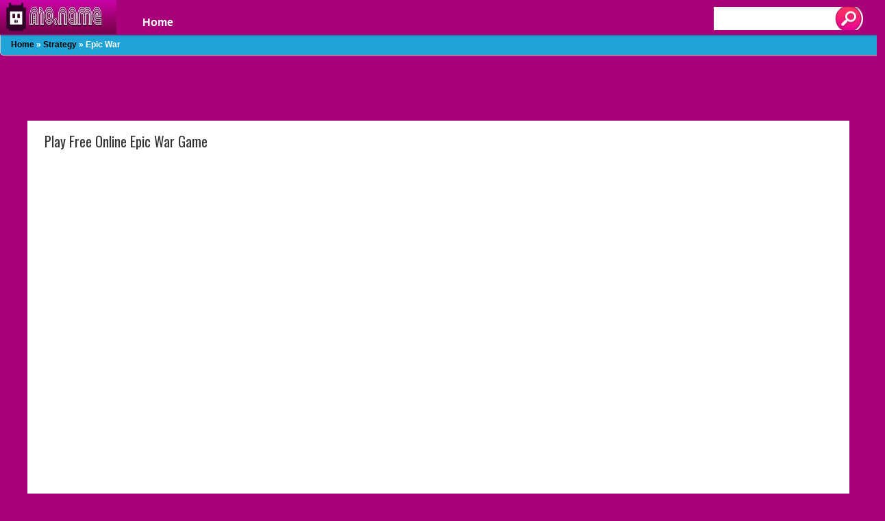

--- FILE ---
content_type: text/html; charset=UTF-8
request_url: https://www.a10.name/play/epic-war
body_size: 10030
content:
<!DOCTYPE html>
<html lang="en-US">
   <head>
      <meta http-equiv="Content-Security-Policy" content="upgrade-insecure-requests">
      <meta http-equiv="Content-Type" content="text/html; charset=UTF-8" />
      
      <meta name="viewport" content="width=device-width, initial-scale=1.0">
      <!-- CSS
         ================================================== -->
      <link href='http://fonts.googleapis.com/css?family=Oswald' rel='stylesheet' type='text/css'>
      <link rel="stylesheet" href="https://www.a10.name/wp-content/themes/ht83/css/bootstrap.css">
      <link rel="stylesheet" href="https://www.a10.name/wp-content/themes/ht83/css/bootstrap-responsive.css">
      <link rel="stylesheet" href="https://www.a10.name/wp-content/themes/ht83/css/prettyPhoto.css" />
      <link rel="stylesheet" href="https://www.a10.name/wp-content/themes/ht83/css/custom-styles.css" />
      <link rel="stylesheet" href="https://maxcdn.bootstrapcdn.com/font-awesome/4.7.0/css/font-awesome.min.css">
	  <link href="https://fonts.googleapis.com/css?family=Open+Sans&display=swap" rel="stylesheet">
	  <link rel="stylesheet" href="https://cdnjs.cloudflare.com/ajax/libs/font-awesome/4.7.0/css/font-awesome.min.css">
      <!--[if lt IE 9]>
      <script src="http://html5shim.googlecode.com/svn/trunk/html5.js"></script>
      <link rel="stylesheet" href="css/style-ie.css"/>
      <![endif]-->
      <!-- Favicons
         ================================================== -->
      <link rel="icon" type="image/png" sizes="16x16" href="https://www.a10.name/wp-content/themes/ht83/fav/favicon.ico">
      <!-- Global site tag (gtag.js) - Google Analytics -->
<script async src="https://www.googletagmanager.com/gtag/js?id=G-SVYDGFJ8EL"></script>
<script>
  window.dataLayer = window.dataLayer || [];
  function gtag(){dataLayer.push(arguments);}
  gtag('js', new Date());

  gtag('config', 'G-SVYDGFJ8EL');
</script>
	 
      <script src="http://code.jquery.com/jquery-1.8.3.min.js"></script>
      <script src="https://www.a10.name/wp-content/themes/ht83/js/bootstrap.js"></script>
      <script src="https://www.a10.name/wp-content/themes/ht83/js/jquery.prettyPhoto.js"></script>
      <script src="https://www.a10.name/wp-content/themes/ht83/js/jquery.custom.js"></script>
      <script type="text/javascript">
         $(document).ready(function () {
         
         $("#btn-blog-next").click(function () {
           $('#blogCarousel').carousel('next')
         });
          $("#btn-blog-prev").click(function () {
           $('#blogCarousel').carousel('prev')
         });
         
          $("#btn-client-next").click(function () {
           $('#clientCarousel').carousel('next')
         });
          $("#btn-client-prev").click(function () {
           $('#clientCarousel').carousel('prev')
         });
         $('#myCarousel').carousel({
             interval: 4000
         });
         $('#myCarousel').carousel('cycle');
         });
      </script>
      <script>
         function In_Content(strid){   
             var prtContent = document.getElementById(strid);
             var WinPrint = window.open('','','letf=0,top=0,width=800,height=800');
             WinPrint.document.write(prtContent.innerHTML);
             WinPrint.document.close();
             WinPrint.focus();
             WinPrint.print();
         }
      </script>
      <script src="http://ajax.aspnetcdn.com/ajax/jQuery/jquery-1.12.0.min.js"></script>
      <script>
         $(document).ready(function(){
             $("button").click(function(){
                 $("#abc").show();
             })
         })
      </script>
      <script type="text/javascript" src="http://code.jquery.com/jquery-2.0.2.js"></script>
      <script type="text/javascript" src="http://code.jquery.com/ui/1.10.3/jquery-ui.js"></script>
      <script>
         $(window).load(function(){
         $(".pattern-toggle").click(function () {
               $(".pattern-selector").toggle(200);
           });
         $(".close").click(function () {
               $(".pattern-selector").hide(200);
           });
           
         var bodyW = $('.svg-container').width();
         var bodyH = $('.svg-container').height();   
         });
         
      </script>
	  
      <meta property="fb:app_id" content="597102266996696" />
      <meta name='robots' content='index, follow, max-image-preview:large, max-snippet:-1, max-video-preview:-1' />

	<!-- This site is optimized with the Yoast SEO plugin v23.6 - https://yoast.com/wordpress/plugins/seo/ -->
	<title>Epic War Game Online - A10.Name</title>
	<meta name="description" content="A10 Epic War Game Online. You can play free Epic War game at A10.Name. Please enjoy the game." />
	<link rel="canonical" href="https://www.a10.name/play/epic-war" />
	<meta property="og:locale" content="en_US" />
	<meta property="og:type" content="article" />
	<meta property="og:title" content="Epic War Game Online - A10.Name" />
	<meta property="og:description" content="A10 Epic War Game Online. You can play free Epic War game at A10.Name. Please enjoy the game." />
	<meta property="og:url" content="https://www.a10.name/play/epic-war" />
	<meta property="og:site_name" content="A10.Name" />
	<meta property="article:published_time" content="2022-02-16T07:22:36+00:00" />
	<meta property="article:modified_time" content="2022-02-16T07:22:38+00:00" />
	<meta property="og:image" content="https://www.a10.name/wp-content/uploads/2021/03/Epic-War-game.jpg" />
	<meta property="og:image:width" content="310" />
	<meta property="og:image:height" content="163" />
	<meta property="og:image:type" content="image/jpeg" />
	<meta name="author" content="adgm37" />
	<meta name="twitter:card" content="summary_large_image" />
	<meta name="twitter:label1" content="Written by" />
	<meta name="twitter:data1" content="adgm37" />
	<script type="application/ld+json" class="yoast-schema-graph">{"@context":"https://schema.org","@graph":[{"@type":["Article","SocialMediaPosting"],"@id":"https://www.a10.name/play/epic-war#article","isPartOf":{"@id":"https://www.a10.name/play/epic-war"},"author":{"name":"adgm37","@id":"https://www.a10.name/#/schema/person/371b5c9e9b7836c86ec31013844c84ee"},"headline":"Epic War","datePublished":"2022-02-16T07:22:36+00:00","dateModified":"2022-02-16T07:22:38+00:00","mainEntityOfPage":{"@id":"https://www.a10.name/play/epic-war"},"wordCount":2,"commentCount":0,"publisher":{"@id":"https://www.a10.name/#organization"},"image":{"@id":"https://www.a10.name/play/epic-war#primaryimage"},"thumbnailUrl":"https://www.a10.name/wp-content/uploads/2021/03/Epic-War-game.jpg","articleSection":["Defense","Epic","Strategy","War"],"inLanguage":"en-US","potentialAction":[{"@type":"CommentAction","name":"Comment","target":["https://www.a10.name/play/epic-war#respond"]}]},{"@type":["WebPage","MedicalWebPage"],"@id":"https://www.a10.name/play/epic-war","url":"https://www.a10.name/play/epic-war","name":"Epic War Game Online - A10.Name","isPartOf":{"@id":"https://www.a10.name/#website"},"primaryImageOfPage":{"@id":"https://www.a10.name/play/epic-war#primaryimage"},"image":{"@id":"https://www.a10.name/play/epic-war#primaryimage"},"thumbnailUrl":"https://www.a10.name/wp-content/uploads/2021/03/Epic-War-game.jpg","datePublished":"2022-02-16T07:22:36+00:00","dateModified":"2022-02-16T07:22:38+00:00","description":"A10 Epic War Game Online. You can play free Epic War game at A10.Name. Please enjoy the game.","breadcrumb":{"@id":"https://www.a10.name/play/epic-war#breadcrumb"},"inLanguage":"en-US","potentialAction":[{"@type":"ReadAction","target":["https://www.a10.name/play/epic-war"]}]},{"@type":"ImageObject","inLanguage":"en-US","@id":"https://www.a10.name/play/epic-war#primaryimage","url":"https://www.a10.name/wp-content/uploads/2021/03/Epic-War-game.jpg","contentUrl":"https://www.a10.name/wp-content/uploads/2021/03/Epic-War-game.jpg","width":310,"height":163},{"@type":"BreadcrumbList","@id":"https://www.a10.name/play/epic-war#breadcrumb","itemListElement":[{"@type":"ListItem","position":1,"name":"Home","item":"https://www.a10.name/"},{"@type":"ListItem","position":2,"name":"Strategy","item":"https://www.a10.name/freegames/strategy"},{"@type":"ListItem","position":3,"name":"Epic War"}]},{"@type":"WebSite","@id":"https://www.a10.name/#website","url":"https://www.a10.name/","name":"A10.Name","description":"A10.Name is a free online gaming experience for both kids and adults. Play car games, action games, io games, shooting games and much more!","publisher":{"@id":"https://www.a10.name/#organization"},"potentialAction":[{"@type":"SearchAction","target":{"@type":"EntryPoint","urlTemplate":"https://www.a10.name/?s={search_term_string}"},"query-input":{"@type":"PropertyValueSpecification","valueRequired":true,"valueName":"search_term_string"}}],"inLanguage":"en-US"},{"@type":"Organization","@id":"https://www.a10.name/#organization","name":"A10.Name","url":"https://www.a10.name/","logo":{"@type":"ImageObject","inLanguage":"en-US","@id":"https://www.a10.name/#/schema/logo/image/","url":"https://www.a10.name/wp-content/uploads/2023/06/logo-a10-1.png","contentUrl":"https://www.a10.name/wp-content/uploads/2023/06/logo-a10-1.png","width":368,"height":183,"caption":"A10.Name"},"image":{"@id":"https://www.a10.name/#/schema/logo/image/"}},{"@type":"Person","@id":"https://www.a10.name/#/schema/person/371b5c9e9b7836c86ec31013844c84ee","name":"adgm37","image":{"@type":"ImageObject","inLanguage":"en-US","@id":"https://www.a10.name/#/schema/person/image/","url":"https://secure.gravatar.com/avatar/c1644a4c981abe4f6a66b8874686bae388cd3434e11ccfe4baab225185cc5d44?s=96&d=mm&r=g","contentUrl":"https://secure.gravatar.com/avatar/c1644a4c981abe4f6a66b8874686bae388cd3434e11ccfe4baab225185cc5d44?s=96&d=mm&r=g","caption":"adgm37"},"sameAs":["https://www.a10.name/"]}]}</script>
	<!-- / Yoast SEO plugin. -->


<link rel='dns-prefetch' href='//www.a10.name' />
<link rel="alternate" type="application/rss+xml" title="A10.Name &raquo; Epic War Comments Feed" href="https://www.a10.name/play/epic-war/feed" />
<link rel="alternate" title="oEmbed (JSON)" type="application/json+oembed" href="https://www.a10.name/wp-json/oembed/1.0/embed?url=https%3A%2F%2Fwww.a10.name%2Fplay%2Fepic-war" />
<link rel="alternate" title="oEmbed (XML)" type="text/xml+oembed" href="https://www.a10.name/wp-json/oembed/1.0/embed?url=https%3A%2F%2Fwww.a10.name%2Fplay%2Fepic-war&#038;format=xml" />
		<!-- This site uses the Google Analytics by MonsterInsights plugin v9.11.1 - Using Analytics tracking - https://www.monsterinsights.com/ -->
							<script src="//www.googletagmanager.com/gtag/js?id=G-RTG1FKR66Z"  data-cfasync="false" data-wpfc-render="false" type="text/javascript" async></script>
			<script data-cfasync="false" data-wpfc-render="false" type="text/javascript">
				var mi_version = '9.11.1';
				var mi_track_user = true;
				var mi_no_track_reason = '';
								var MonsterInsightsDefaultLocations = {"page_location":"https:\/\/www.a10.name\/play\/epic-war\/"};
								if ( typeof MonsterInsightsPrivacyGuardFilter === 'function' ) {
					var MonsterInsightsLocations = (typeof MonsterInsightsExcludeQuery === 'object') ? MonsterInsightsPrivacyGuardFilter( MonsterInsightsExcludeQuery ) : MonsterInsightsPrivacyGuardFilter( MonsterInsightsDefaultLocations );
				} else {
					var MonsterInsightsLocations = (typeof MonsterInsightsExcludeQuery === 'object') ? MonsterInsightsExcludeQuery : MonsterInsightsDefaultLocations;
				}

								var disableStrs = [
										'ga-disable-G-RTG1FKR66Z',
									];

				/* Function to detect opted out users */
				function __gtagTrackerIsOptedOut() {
					for (var index = 0; index < disableStrs.length; index++) {
						if (document.cookie.indexOf(disableStrs[index] + '=true') > -1) {
							return true;
						}
					}

					return false;
				}

				/* Disable tracking if the opt-out cookie exists. */
				if (__gtagTrackerIsOptedOut()) {
					for (var index = 0; index < disableStrs.length; index++) {
						window[disableStrs[index]] = true;
					}
				}

				/* Opt-out function */
				function __gtagTrackerOptout() {
					for (var index = 0; index < disableStrs.length; index++) {
						document.cookie = disableStrs[index] + '=true; expires=Thu, 31 Dec 2099 23:59:59 UTC; path=/';
						window[disableStrs[index]] = true;
					}
				}

				if ('undefined' === typeof gaOptout) {
					function gaOptout() {
						__gtagTrackerOptout();
					}
				}
								window.dataLayer = window.dataLayer || [];

				window.MonsterInsightsDualTracker = {
					helpers: {},
					trackers: {},
				};
				if (mi_track_user) {
					function __gtagDataLayer() {
						dataLayer.push(arguments);
					}

					function __gtagTracker(type, name, parameters) {
						if (!parameters) {
							parameters = {};
						}

						if (parameters.send_to) {
							__gtagDataLayer.apply(null, arguments);
							return;
						}

						if (type === 'event') {
														parameters.send_to = monsterinsights_frontend.v4_id;
							var hookName = name;
							if (typeof parameters['event_category'] !== 'undefined') {
								hookName = parameters['event_category'] + ':' + name;
							}

							if (typeof MonsterInsightsDualTracker.trackers[hookName] !== 'undefined') {
								MonsterInsightsDualTracker.trackers[hookName](parameters);
							} else {
								__gtagDataLayer('event', name, parameters);
							}
							
						} else {
							__gtagDataLayer.apply(null, arguments);
						}
					}

					__gtagTracker('js', new Date());
					__gtagTracker('set', {
						'developer_id.dZGIzZG': true,
											});
					if ( MonsterInsightsLocations.page_location ) {
						__gtagTracker('set', MonsterInsightsLocations);
					}
										__gtagTracker('config', 'G-RTG1FKR66Z', {"forceSSL":"true","link_attribution":"true"} );
										window.gtag = __gtagTracker;										(function () {
						/* https://developers.google.com/analytics/devguides/collection/analyticsjs/ */
						/* ga and __gaTracker compatibility shim. */
						var noopfn = function () {
							return null;
						};
						var newtracker = function () {
							return new Tracker();
						};
						var Tracker = function () {
							return null;
						};
						var p = Tracker.prototype;
						p.get = noopfn;
						p.set = noopfn;
						p.send = function () {
							var args = Array.prototype.slice.call(arguments);
							args.unshift('send');
							__gaTracker.apply(null, args);
						};
						var __gaTracker = function () {
							var len = arguments.length;
							if (len === 0) {
								return;
							}
							var f = arguments[len - 1];
							if (typeof f !== 'object' || f === null || typeof f.hitCallback !== 'function') {
								if ('send' === arguments[0]) {
									var hitConverted, hitObject = false, action;
									if ('event' === arguments[1]) {
										if ('undefined' !== typeof arguments[3]) {
											hitObject = {
												'eventAction': arguments[3],
												'eventCategory': arguments[2],
												'eventLabel': arguments[4],
												'value': arguments[5] ? arguments[5] : 1,
											}
										}
									}
									if ('pageview' === arguments[1]) {
										if ('undefined' !== typeof arguments[2]) {
											hitObject = {
												'eventAction': 'page_view',
												'page_path': arguments[2],
											}
										}
									}
									if (typeof arguments[2] === 'object') {
										hitObject = arguments[2];
									}
									if (typeof arguments[5] === 'object') {
										Object.assign(hitObject, arguments[5]);
									}
									if ('undefined' !== typeof arguments[1].hitType) {
										hitObject = arguments[1];
										if ('pageview' === hitObject.hitType) {
											hitObject.eventAction = 'page_view';
										}
									}
									if (hitObject) {
										action = 'timing' === arguments[1].hitType ? 'timing_complete' : hitObject.eventAction;
										hitConverted = mapArgs(hitObject);
										__gtagTracker('event', action, hitConverted);
									}
								}
								return;
							}

							function mapArgs(args) {
								var arg, hit = {};
								var gaMap = {
									'eventCategory': 'event_category',
									'eventAction': 'event_action',
									'eventLabel': 'event_label',
									'eventValue': 'event_value',
									'nonInteraction': 'non_interaction',
									'timingCategory': 'event_category',
									'timingVar': 'name',
									'timingValue': 'value',
									'timingLabel': 'event_label',
									'page': 'page_path',
									'location': 'page_location',
									'title': 'page_title',
									'referrer' : 'page_referrer',
								};
								for (arg in args) {
																		if (!(!args.hasOwnProperty(arg) || !gaMap.hasOwnProperty(arg))) {
										hit[gaMap[arg]] = args[arg];
									} else {
										hit[arg] = args[arg];
									}
								}
								return hit;
							}

							try {
								f.hitCallback();
							} catch (ex) {
							}
						};
						__gaTracker.create = newtracker;
						__gaTracker.getByName = newtracker;
						__gaTracker.getAll = function () {
							return [];
						};
						__gaTracker.remove = noopfn;
						__gaTracker.loaded = true;
						window['__gaTracker'] = __gaTracker;
					})();
									} else {
										console.log("");
					(function () {
						function __gtagTracker() {
							return null;
						}

						window['__gtagTracker'] = __gtagTracker;
						window['gtag'] = __gtagTracker;
					})();
									}
			</script>
							<!-- / Google Analytics by MonsterInsights -->
		<style id='wp-img-auto-sizes-contain-inline-css' type='text/css'>
img:is([sizes=auto i],[sizes^="auto," i]){contain-intrinsic-size:3000px 1500px}
/*# sourceURL=wp-img-auto-sizes-contain-inline-css */
</style>
<style id='wp-emoji-styles-inline-css' type='text/css'>

	img.wp-smiley, img.emoji {
		display: inline !important;
		border: none !important;
		box-shadow: none !important;
		height: 1em !important;
		width: 1em !important;
		margin: 0 0.07em !important;
		vertical-align: -0.1em !important;
		background: none !important;
		padding: 0 !important;
	}
/*# sourceURL=wp-emoji-styles-inline-css */
</style>
<style id='wp-block-library-inline-css' type='text/css'>
:root{--wp-block-synced-color:#7a00df;--wp-block-synced-color--rgb:122,0,223;--wp-bound-block-color:var(--wp-block-synced-color);--wp-editor-canvas-background:#ddd;--wp-admin-theme-color:#007cba;--wp-admin-theme-color--rgb:0,124,186;--wp-admin-theme-color-darker-10:#006ba1;--wp-admin-theme-color-darker-10--rgb:0,107,160.5;--wp-admin-theme-color-darker-20:#005a87;--wp-admin-theme-color-darker-20--rgb:0,90,135;--wp-admin-border-width-focus:2px}@media (min-resolution:192dpi){:root{--wp-admin-border-width-focus:1.5px}}.wp-element-button{cursor:pointer}:root .has-very-light-gray-background-color{background-color:#eee}:root .has-very-dark-gray-background-color{background-color:#313131}:root .has-very-light-gray-color{color:#eee}:root .has-very-dark-gray-color{color:#313131}:root .has-vivid-green-cyan-to-vivid-cyan-blue-gradient-background{background:linear-gradient(135deg,#00d084,#0693e3)}:root .has-purple-crush-gradient-background{background:linear-gradient(135deg,#34e2e4,#4721fb 50%,#ab1dfe)}:root .has-hazy-dawn-gradient-background{background:linear-gradient(135deg,#faaca8,#dad0ec)}:root .has-subdued-olive-gradient-background{background:linear-gradient(135deg,#fafae1,#67a671)}:root .has-atomic-cream-gradient-background{background:linear-gradient(135deg,#fdd79a,#004a59)}:root .has-nightshade-gradient-background{background:linear-gradient(135deg,#330968,#31cdcf)}:root .has-midnight-gradient-background{background:linear-gradient(135deg,#020381,#2874fc)}:root{--wp--preset--font-size--normal:16px;--wp--preset--font-size--huge:42px}.has-regular-font-size{font-size:1em}.has-larger-font-size{font-size:2.625em}.has-normal-font-size{font-size:var(--wp--preset--font-size--normal)}.has-huge-font-size{font-size:var(--wp--preset--font-size--huge)}.has-text-align-center{text-align:center}.has-text-align-left{text-align:left}.has-text-align-right{text-align:right}.has-fit-text{white-space:nowrap!important}#end-resizable-editor-section{display:none}.aligncenter{clear:both}.items-justified-left{justify-content:flex-start}.items-justified-center{justify-content:center}.items-justified-right{justify-content:flex-end}.items-justified-space-between{justify-content:space-between}.screen-reader-text{border:0;clip-path:inset(50%);height:1px;margin:-1px;overflow:hidden;padding:0;position:absolute;width:1px;word-wrap:normal!important}.screen-reader-text:focus{background-color:#ddd;clip-path:none;color:#444;display:block;font-size:1em;height:auto;left:5px;line-height:normal;padding:15px 23px 14px;text-decoration:none;top:5px;width:auto;z-index:100000}html :where(.has-border-color){border-style:solid}html :where([style*=border-top-color]){border-top-style:solid}html :where([style*=border-right-color]){border-right-style:solid}html :where([style*=border-bottom-color]){border-bottom-style:solid}html :where([style*=border-left-color]){border-left-style:solid}html :where([style*=border-width]){border-style:solid}html :where([style*=border-top-width]){border-top-style:solid}html :where([style*=border-right-width]){border-right-style:solid}html :where([style*=border-bottom-width]){border-bottom-style:solid}html :where([style*=border-left-width]){border-left-style:solid}html :where(img[class*=wp-image-]){height:auto;max-width:100%}:where(figure){margin:0 0 1em}html :where(.is-position-sticky){--wp-admin--admin-bar--position-offset:var(--wp-admin--admin-bar--height,0px)}@media screen and (max-width:600px){html :where(.is-position-sticky){--wp-admin--admin-bar--position-offset:0px}}
/*wp_block_styles_on_demand_placeholder:69726aa7e5545*/
/*# sourceURL=wp-block-library-inline-css */
</style>
<style id='classic-theme-styles-inline-css' type='text/css'>
/*! This file is auto-generated */
.wp-block-button__link{color:#fff;background-color:#32373c;border-radius:9999px;box-shadow:none;text-decoration:none;padding:calc(.667em + 2px) calc(1.333em + 2px);font-size:1.125em}.wp-block-file__button{background:#32373c;color:#fff;text-decoration:none}
/*# sourceURL=/wp-includes/css/classic-themes.min.css */
</style>
<script type="text/javascript" src="https://www.a10.name/wp-content/plugins/google-analytics-for-wordpress/assets/js/frontend-gtag.min.js?ver=9.11.1" id="monsterinsights-frontend-script-js" async="async" data-wp-strategy="async"></script>
<script data-cfasync="false" data-wpfc-render="false" type="text/javascript" id='monsterinsights-frontend-script-js-extra'>/* <![CDATA[ */
var monsterinsights_frontend = {"js_events_tracking":"true","download_extensions":"doc,pdf,ppt,zip,xls,docx,pptx,xlsx","inbound_paths":"[{\"path\":\"\\\/go\\\/\",\"label\":\"affiliate\"},{\"path\":\"\\\/recommend\\\/\",\"label\":\"affiliate\"}]","home_url":"https:\/\/www.a10.name","hash_tracking":"false","v4_id":"G-RTG1FKR66Z"};/* ]]> */
</script>
<link rel="https://api.w.org/" href="https://www.a10.name/wp-json/" /><link rel="alternate" title="JSON" type="application/json" href="https://www.a10.name/wp-json/wp/v2/posts/21840" /><link rel="EditURI" type="application/rsd+xml" title="RSD" href="https://www.a10.name/xmlrpc.php?rsd" />
<meta name="generator" content="WordPress 6.9" />
<link rel='shortlink' href='https://www.a10.name/?p=21840' />
   </head>
   <body class="home" >
	 
         <div class="header-nav">
         <!-- Begin Header -->
         <!-- Logo
            ================================================== -->
         <div class="logo">
            <a href="https://www.a10.name">
            <img style="height:50px;width:170px" src="https://www.a10.name/wp-content/themes/ht83/img/logo.png" alt="A10 Games" />
            </a>
         </div>
		 
              <ul id="header-menu" class="nav"><li id="menu-item-46786" class="menu-item menu-item-type-custom menu-item-object-custom menu-item-home menu-item-46786"><a href="https://www.a10.name/">Home</a></li>
</ul>			  
			   
		<div class="toolbar">
		<div class="search">
			<form action="https://www.a10.name/" method="GET" role="form">
				<input type="text" name="s" class="input-text" required="">
			</form>
		</div>
		</div>  
         <!-- Main Navigation
            ================================================== -->
      </div>
      <!-- End Header -->
      <!-- Color Bars (above header)-->
<div class="break">
   <p id="breadcrumbs"><span><span><a href="https://www.a10.name/">Home</a></span> » <span><a href="https://www.a10.name/freegames/strategy">Strategy</a></span> » <span class="breadcrumb_last" aria-current="page">Epic War</span></span></p></div>
<div style="text-align:center;">
<script async src="//pagead2.googlesyndication.com/pagead/js/adsbygoogle.js"></script>
<!-- 728 -->
<ins class="adsbygoogle"
     style="display:inline-block;width:728px;height:90px"
     data-ad-client="ca-pub-7811913058332691"
     data-ad-slot="3663149569"></ins>
<script>
(adsbygoogle = window.adsbygoogle || []).push({});
</script>
</div>
<div class="container">
<div class="row" id="sg">
   <h1 style="margin-left: 25px;font-size: 20px;">Play Free Online Epic War Game</h1>
   <div class="span2">
   
   </div>
   <div class="span10">
      <center><p><iframe style="border:0" width="880" height="600" allowfullscreen="true" scrolling="no" src="https://icestonesoft.com/online_games/epic-war/"></iframe></p>
</center>
         </div>
   <div class="span2">
		
   </div>
   <div class="des">
                           <u><b>Description:</b></u> <p>War begins again, this will be gonna epic one. In medieval period this war is between two kingdoms which have extraordinary army power, but they are heading face to face today. They both have strengths and weakness. Help our kingdom by releasing soldiers periodically and defend our kingdom by shooting arrows upon enemies. There are lots of enemy troops are heading towards our kingdom. Use super powers to kill more enemies efficiently.</p>
    </div>
    <div class="ctrs">
		 <u><b>Tag:</b></u> <a href="https://www.a10.name/freegames/defense" rel="category tag">Defense</a>, <a href="https://www.a10.name/freegames/epic" rel="category tag">Epic</a>, <a href="https://www.a10.name/freegames/strategy" rel="category tag">Strategy</a>, <a href="https://www.a10.name/freegames/war" rel="category tag">War</a> </br>
         <u><b>Controls:</b></u> <p>Space to attack. ASDF to fire. Number keys to to train and summon unit. Use Mouse to interact.</p>
		 
    </div>
       
</div>
<div class="row" id="sg">
   <h1 style="margin-left: 25px;font-size: 20px;">More Games</h1>
   <div class="row clearfix no-margin style="background: #dddddd;border-right: 5px solid #D4D4D4;border-left: 5px solid #D4D4D4;border-bottom: 2px solid #003782;"><ul class="gallery-post-grid holder">							<li  class="span3 gallery-item" data-id="id-1" data-type="illustration">
                                <a href="https://www.a10.name/play/gear-wars"><img style="width:170px;height:170px;" src="https://www.a10.name/wp-content/uploads/2026/01/Gear-Wars-game-online.jpg" alt="Play Gear Wars Game" /></a>
                                <span class="project-details"><a href="https://www.a10.name/play/gear-wars">Gear Wars</a></span>
                            </li>
                            							<li  class="span3 gallery-item" data-id="id-1" data-type="illustration">
                                <a href="https://www.a10.name/play/boxzilla"><img style="width:170px;height:170px;" src="https://www.a10.name/wp-content/uploads/2025/12/Boxzilla-game-online.png" alt="Play Boxzilla Game" /></a>
                                <span class="project-details"><a href="https://www.a10.name/play/boxzilla">Boxzilla</a></span>
                            </li>
                            							<li  class="span3 gallery-item" data-id="id-1" data-type="illustration">
                                <a href="https://www.a10.name/play/food-soldiers"><img style="width:170px;height:170px;" src="https://www.a10.name/wp-content/uploads/2025/12/Food-Soldiers-game.jpg" alt="Play Food Soldiers Game" /></a>
                                <span class="project-details"><a href="https://www.a10.name/play/food-soldiers">Food Soldiers</a></span>
                            </li>
                            							<li  class="span3 gallery-item" data-id="id-1" data-type="illustration">
                                <a href="https://www.a10.name/play/pinball-zombies"><img style="width:170px;height:170px;" src="https://www.a10.name/wp-content/uploads/2025/12/Pinball-Zombies-game.jpg" alt="Play Pinball Zombies Game" /></a>
                                <span class="project-details"><a href="https://www.a10.name/play/pinball-zombies">Pinball Zombies</a></span>
                            </li>
                            							<li  class="span3 gallery-item" data-id="id-1" data-type="illustration">
                                <a href="https://www.a10.name/play/king-simulator"><img style="width:170px;height:170px;" src="https://www.a10.name/wp-content/uploads/2025/12/King-Simulator-game.jpg" alt="Play King Simulator Game" /></a>
                                <span class="project-details"><a href="https://www.a10.name/play/king-simulator">King Simulator</a></span>
                            </li>
                            							<li  class="span3 gallery-item" data-id="id-1" data-type="illustration">
                                <a href="https://www.a10.name/play/hero-merge"><img style="width:170px;height:170px;" src="https://www.a10.name/wp-content/uploads/2025/12/Hero-Merge-game.jpg" alt="Play Hero Merge Game" /></a>
                                <span class="project-details"><a href="https://www.a10.name/play/hero-merge">Hero Merge</a></span>
                            </li>
                            							<li  class="span3 gallery-item" data-id="id-1" data-type="illustration">
                                <a href="https://www.a10.name/play/merge-cannon-chicken-defense"><img style="width:170px;height:170px;" src="https://www.a10.name/wp-content/uploads/2025/12/Merge-Cannon-Chicken-Defense-game.jpg" alt="Play Merge Cannon: Chicken Defense Game" /></a>
                                <span class="project-details"><a href="https://www.a10.name/play/merge-cannon-chicken-defense">Merge Cannon: Chicken Defense</a></span>
                            </li>
                            							<li  class="span3 gallery-item" data-id="id-1" data-type="illustration">
                                <a href="https://www.a10.name/play/about-a-frog"><img style="width:170px;height:170px;" src="https://www.a10.name/wp-content/uploads/2025/11/About-A-Frog-game-online.jpg" alt="Play About A Frog Game" /></a>
                                <span class="project-details"><a href="https://www.a10.name/play/about-a-frog">About A Frog</a></span>
                            </li>
                            							<li  class="span3 gallery-item" data-id="id-1" data-type="illustration">
                                <a href="https://www.a10.name/play/pacific-dogfight"><img style="width:170px;height:170px;" src="https://www.a10.name/wp-content/uploads/2025/11/Pacific-Dogfight-game.jpg" alt="Play Pacific Dogfight Game" /></a>
                                <span class="project-details"><a href="https://www.a10.name/play/pacific-dogfight">Pacific Dogfight</a></span>
                            </li>
                            							<li  class="span3 gallery-item" data-id="id-1" data-type="illustration">
                                <a href="https://www.a10.name/play/world-z-defense"><img style="width:170px;height:170px;" src="https://www.a10.name/wp-content/uploads/2025/11/World-Z-Defense-game.jpg" alt="Play World Z Defense Game" /></a>
                                <span class="project-details"><a href="https://www.a10.name/play/world-z-defense">World Z Defense</a></span>
                            </li>
                            							<li  class="span3 gallery-item" data-id="id-1" data-type="illustration">
                                <a href="https://www.a10.name/play/crowd-city-war"><img style="width:170px;height:170px;" src="https://www.a10.name/wp-content/uploads/2025/11/Crowd-City-War-game.jpg" alt="Play Crowd City War Game" /></a>
                                <span class="project-details"><a href="https://www.a10.name/play/crowd-city-war">Crowd City War</a></span>
                            </li>
                            							<li  class="span3 gallery-item" data-id="id-1" data-type="illustration">
                                <a href="https://www.a10.name/play/dye-hard-color-war"><img style="width:170px;height:170px;" src="https://www.a10.name/wp-content/uploads/2025/10/dye-hard-game-online.jpg" alt="Play Dye Hard Color War Game" /></a>
                                <span class="project-details"><a href="https://www.a10.name/play/dye-hard-color-war">Dye Hard Color War</a></span>
                            </li>
                            							<li  class="span3 gallery-item" data-id="id-1" data-type="illustration">
                                <a href="https://www.a10.name/play/endless-war-remaster"><img style="width:170px;height:170px;" src="https://www.a10.name/wp-content/uploads/2025/10/Endless-War-Remaster-game.jpg" alt="Play Endless War Remaster Game" /></a>
                                <span class="project-details"><a href="https://www.a10.name/play/endless-war-remaster">Endless War Remaster</a></span>
                            </li>
                            							<li  class="span3 gallery-item" data-id="id-1" data-type="illustration">
                                <a href="https://www.a10.name/play/ship-out"><img style="width:170px;height:170px;" src="https://www.a10.name/wp-content/uploads/2025/10/Ship-Out-game.jpg" alt="Play Ship Out Game" /></a>
                                <span class="project-details"><a href="https://www.a10.name/play/ship-out">Ship Out</a></span>
                            </li>
                            </ul></div></div>
</div>
<div class="row clearfix">
<h1 style="margin-top: 20px;">A10 Games : Free online games at A10.name</h1>
<h2 style="margin-top: -15px;">Welcome to A10! We've got you thousands upon thousands of amazing free online games to play now, from 2-players games to stickman games. You can access all of our games via your browser window, no downloads required!</h2>
</div>
</div>
<div class="footer-container">
   <!-- Begin Footer -->
   <div class="row">
      <!-- Begin Sub Footer -->
      <div class="footer-col footer-sub">
         <div style="float:left;" class="ftl">
            <a>A10.Name Copyright © 2026</a>
         </div>
         <div style="float:right;" class="ftr">
            <a></a>
         </div>
      </div>
   </div>
   <!-- End Sub Footer -->
   <!-- End Footer -->
</div>
<!-- Scroll to Top -->  
<div id="toTop" class="hidden-phone hidden-tablet">Back to Top</div>
<script>
   $(document).ready(function(){
   	var offset = 30; // khái báo số lượng bài viết đã hiển thị
   	$('.load-more').click(function(event) {
   		$.ajax({ // Hàm ajax
   			type : "post", //Phương thức truyền post hoặc get
   			dataType : "html", //Dạng dữ liệu trả về xml, json, script, or html
   			async: false,
   			url : 'https://www.a10.name/wp-admin/admin-ajax.php', // Nơi xử lý dữ liệu
   			data : {
   				action: "loadmore", //Tên action, dữ liệu gởi lên cho server
   				offset: offset, // gởi số lượng bài viết đã hiển thị cho server
   			},
   			beforeSend: function(){
   				// Có thể thực hiện công việc load hình ảnh quay quay trước khi đổ dữ liệu ra
   			},
   			success: function(response) {
   				$('#list-new').append(response);
   				offset = offset + 12; // tăng bài viết đã hiển thị
   			},
   			error: function( jqXHR, textStatus, errorThrown ){
   				//Làm gì đó khi có lỗi xảy ra
   				console.log( 'The following error occured: ' + textStatus, errorThrown );
   			}
   	   });
   	});
   });
</script>
<script type="speculationrules">
{"prefetch":[{"source":"document","where":{"and":[{"href_matches":"/*"},{"not":{"href_matches":["/wp-*.php","/wp-admin/*","/wp-content/uploads/*","/wp-content/*","/wp-content/plugins/*","/wp-content/themes/ht83/*","/*\\?(.+)"]}},{"not":{"selector_matches":"a[rel~=\"nofollow\"]"}},{"not":{"selector_matches":".no-prefetch, .no-prefetch a"}}]},"eagerness":"conservative"}]}
</script>
<script id="wp-emoji-settings" type="application/json">
{"baseUrl":"https://s.w.org/images/core/emoji/17.0.2/72x72/","ext":".png","svgUrl":"https://s.w.org/images/core/emoji/17.0.2/svg/","svgExt":".svg","source":{"concatemoji":"https://www.a10.name/wp-includes/js/wp-emoji-release.min.js?ver=6.9"}}
</script>
<script type="module">
/* <![CDATA[ */
/*! This file is auto-generated */
const a=JSON.parse(document.getElementById("wp-emoji-settings").textContent),o=(window._wpemojiSettings=a,"wpEmojiSettingsSupports"),s=["flag","emoji"];function i(e){try{var t={supportTests:e,timestamp:(new Date).valueOf()};sessionStorage.setItem(o,JSON.stringify(t))}catch(e){}}function c(e,t,n){e.clearRect(0,0,e.canvas.width,e.canvas.height),e.fillText(t,0,0);t=new Uint32Array(e.getImageData(0,0,e.canvas.width,e.canvas.height).data);e.clearRect(0,0,e.canvas.width,e.canvas.height),e.fillText(n,0,0);const a=new Uint32Array(e.getImageData(0,0,e.canvas.width,e.canvas.height).data);return t.every((e,t)=>e===a[t])}function p(e,t){e.clearRect(0,0,e.canvas.width,e.canvas.height),e.fillText(t,0,0);var n=e.getImageData(16,16,1,1);for(let e=0;e<n.data.length;e++)if(0!==n.data[e])return!1;return!0}function u(e,t,n,a){switch(t){case"flag":return n(e,"\ud83c\udff3\ufe0f\u200d\u26a7\ufe0f","\ud83c\udff3\ufe0f\u200b\u26a7\ufe0f")?!1:!n(e,"\ud83c\udde8\ud83c\uddf6","\ud83c\udde8\u200b\ud83c\uddf6")&&!n(e,"\ud83c\udff4\udb40\udc67\udb40\udc62\udb40\udc65\udb40\udc6e\udb40\udc67\udb40\udc7f","\ud83c\udff4\u200b\udb40\udc67\u200b\udb40\udc62\u200b\udb40\udc65\u200b\udb40\udc6e\u200b\udb40\udc67\u200b\udb40\udc7f");case"emoji":return!a(e,"\ud83e\u1fac8")}return!1}function f(e,t,n,a){let r;const o=(r="undefined"!=typeof WorkerGlobalScope&&self instanceof WorkerGlobalScope?new OffscreenCanvas(300,150):document.createElement("canvas")).getContext("2d",{willReadFrequently:!0}),s=(o.textBaseline="top",o.font="600 32px Arial",{});return e.forEach(e=>{s[e]=t(o,e,n,a)}),s}function r(e){var t=document.createElement("script");t.src=e,t.defer=!0,document.head.appendChild(t)}a.supports={everything:!0,everythingExceptFlag:!0},new Promise(t=>{let n=function(){try{var e=JSON.parse(sessionStorage.getItem(o));if("object"==typeof e&&"number"==typeof e.timestamp&&(new Date).valueOf()<e.timestamp+604800&&"object"==typeof e.supportTests)return e.supportTests}catch(e){}return null}();if(!n){if("undefined"!=typeof Worker&&"undefined"!=typeof OffscreenCanvas&&"undefined"!=typeof URL&&URL.createObjectURL&&"undefined"!=typeof Blob)try{var e="postMessage("+f.toString()+"("+[JSON.stringify(s),u.toString(),c.toString(),p.toString()].join(",")+"));",a=new Blob([e],{type:"text/javascript"});const r=new Worker(URL.createObjectURL(a),{name:"wpTestEmojiSupports"});return void(r.onmessage=e=>{i(n=e.data),r.terminate(),t(n)})}catch(e){}i(n=f(s,u,c,p))}t(n)}).then(e=>{for(const n in e)a.supports[n]=e[n],a.supports.everything=a.supports.everything&&a.supports[n],"flag"!==n&&(a.supports.everythingExceptFlag=a.supports.everythingExceptFlag&&a.supports[n]);var t;a.supports.everythingExceptFlag=a.supports.everythingExceptFlag&&!a.supports.flag,a.supports.everything||((t=a.source||{}).concatemoji?r(t.concatemoji):t.wpemoji&&t.twemoji&&(r(t.twemoji),r(t.wpemoji)))});
//# sourceURL=https://www.a10.name/wp-includes/js/wp-emoji-loader.min.js
/* ]]> */
</script>
 
</body>
</html>

--- FILE ---
content_type: text/html; charset=utf-8
request_url: https://www.google.com/recaptcha/api2/aframe
body_size: 266
content:
<!DOCTYPE HTML><html><head><meta http-equiv="content-type" content="text/html; charset=UTF-8"></head><body><script nonce="5QZuW3regfPQVFhjmE12Ng">/** Anti-fraud and anti-abuse applications only. See google.com/recaptcha */ try{var clients={'sodar':'https://pagead2.googlesyndication.com/pagead/sodar?'};window.addEventListener("message",function(a){try{if(a.source===window.parent){var b=JSON.parse(a.data);var c=clients[b['id']];if(c){var d=document.createElement('img');d.src=c+b['params']+'&rc='+(localStorage.getItem("rc::a")?sessionStorage.getItem("rc::b"):"");window.document.body.appendChild(d);sessionStorage.setItem("rc::e",parseInt(sessionStorage.getItem("rc::e")||0)+1);localStorage.setItem("rc::h",'1769106091128');}}}catch(b){}});window.parent.postMessage("_grecaptcha_ready", "*");}catch(b){}</script></body></html>